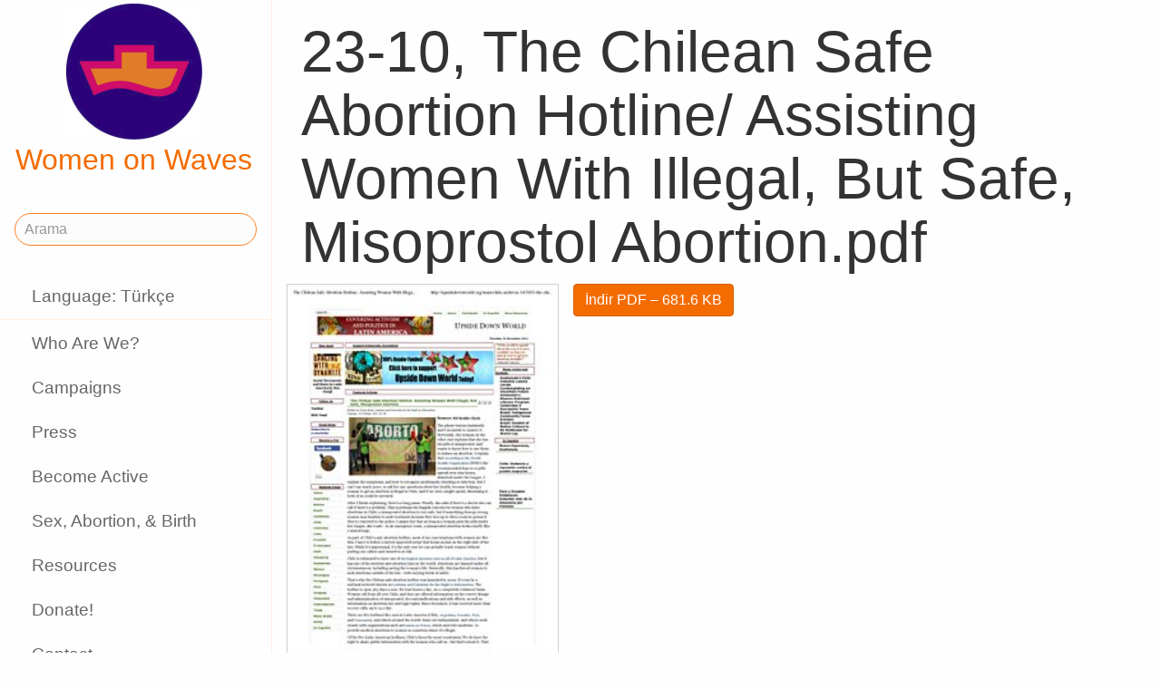

--- FILE ---
content_type: text/html;charset=utf-8
request_url: https://www.womenonwaves.org/tr/page/4032/23-10-the-chilean-safe-abortion-hotline-assisting-women-with-illegal-but-safe
body_size: 23217
content:
<!DOCTYPE html>
<html xml:lang="tr" lang="tr" dir="ltr" class="ltr ">

  <head>
    <meta charset="utf-8">
    <meta http-equiv="X-UA-Compatible" content="IE=edge">
    <meta name="viewport" content="width=device-width, initial-scale=1, maximum-scale=1, user-scalable=0">

    <title>
      
        23-10, The Chilean Safe Abortion Hotline/ Assisting Women With Illegal, But Safe, Misoprostol Abortion.pdf –  Women on Waves
      
    </title>



    <link href="/lib-min/css/bs3~site~logon~3087931721.css" type="text/css" media="all" rel="stylesheet">
    <link href="/lib-min/font-awesome-4/css/font-awesome~177604729.css" type="text/css" media="none" media-onload="all" rel="stylesheet"><noscript><link href="/lib-min/font-awesome-4/css/font-awesome~177604729.css" type="text/css" media="all" rel="stylesheet"></noscript>
    




    
        <link rel="alternate" hreflang="en" href="https://www.womenonwaves.org/en/page/4032/23-10-the-chilean-safe-abortion-hotline-assisting-women-with-illegal-but-safe">
        
        <link rel="alternate" hreflang="x-default" href="https://www.womenonwaves.org/page/4032/23-10-the-chilean-safe-abortion-hotline-assisting-women-with-illegal-but-safe">
    






    <link href="/lib/css/ol~177473648.css" type="text/css" media="all" rel="stylesheet">





    
        
        <link rel="canonical" href="https://www.womenonwaves.org/en/page/4032/23-10-the-chilean-safe-abortion-hotline-assisting-women-with-illegal-but-safe">
        <link rel="shortlink" href="https://www.womenonwaves.org/en/id/4032">
        
    



    
        
        <meta name="robots" content="noindex">
    



    
    
    
    
        
            
                
                    
                    <meta name="description" content="">
                
            
        

        
            <script type="application/ld+json">{"@context":{"acl":"http:\/\/www.w3.org\/ns\/auth\/acl#","dbpedia":"http:\/\/dbpedia.org\/property\/","dbpedia-owl":"http:\/\/dbpedia.org\/ontology\/","dc":"http:\/\/purl.org\/dc\/elements\/1.1\/","dcterms":"http:\/\/purl.org\/dc\/terms\/","dctype":"http:\/\/purl.org\/dc\/dcmitype\/","foaf":"http:\/\/xmlns.com\/foaf\/0.1\/","geo":"http:\/\/www.w3.org\/2003\/01\/geo\/wgs84_pos#","rdf":"http:\/\/www.w3.org\/1999\/02\/22-rdf-syntax-ns#","rdfs":"http:\/\/www.w3.org\/2000\/01\/rdf-schema#","schema":"https:\/\/schema.org\/","vcard":"http:\/\/www.w3.org\/2006\/vcard\/ns#","vocab":"http:\/\/rdf.data-vocabulary.org\/#","xsd":"http:\/\/www.w3.org\/2001\/XMLSchema#"},"@graph":[{"@id":"https:\/\/www.womenonwaves.org\/#organization","@type":"schema:Organization","schema:description":"Help and information on safe abortion and contraception in restrictive settings","schema:name":"Başlıksız","schema:url":"https:\/\/www.womenonwaves.org\/"},{"@id":"https:\/\/www.womenonwaves.org\/","@type":"schema:WebSite","schema:description":"Help and information on safe abortion and contraception in restrictive settings","schema:name":"Women on Waves","schema:potentialAction":[{"@type":"schema:SearchAction","schema:query-input":"required name=text","schema:target":{"@type":"schema:EntryPoint","schema:urlTemplate":"https:\/\/www.womenonwaves.org\/tr\/search?qs={text}"}}],"schema:publisher":"https:\/\/www.womenonwaves.org\/#organization","schema:url":"https:\/\/www.womenonwaves.org\/"},{"@id":"https:\/\/www.womenonwaves.org\/tr\/page\/4032\/23-10-the-chilean-safe-abortion-hotline-assisting-women-with-illegal-but-safe","@type":"schema:WebPage","schema:about":{"@id":"https:\/\/www.womenonwaves.org\/en\/id\/4032","@type":"schema:MediaObject","schema:author":[],"schema:caption":"23-10, The Chilean Safe Abortion Hotline\/ Assisting Women With Illegal, But Safe, Misoprostol Abortion.pdf","schema:contentUrl":"https:\/\/www.womenonwaves.org\/image\/2012\/11\/1\/23_10_the_chilean_safe_abortion_hotline_assisting_women_with_illegal_but_safe.pdf%28mediaclass-schema-org-image.021187dd3fa306c9e0e624514c5c708416a2e030%29.jpg","schema:dateCreated":"2012-11-01T21:58:21Z","schema:dateModified":"2012-11-01T21:58:21Z","schema:datePublished":"2012-11-01T21:58:21Z","schema:description":"23-10, The Chilean Safe Abortion Hotline\/ Assisting Women With Illegal, But Safe, Misoprostol Abortion.pdf","schema:height":800,"schema:inLanguage":"en","schema:name":"23-10, The Chilean Safe Abortion Hotline\/ Assisting Women With Illegal, But Safe, Misoprostol Abortion.pdf","schema:url":"https:\/\/www.womenonwaves.org\/image\/2012\/11\/1\/23_10_the_chilean_safe_abortion_hotline_assisting_women_with_illegal_but_safe.pdf%28mediaclass-schema-org-image.021187dd3fa306c9e0e624514c5c708416a2e030%29.jpg","schema:width":1024},"schema:dateCreated":"2012-11-01T21:58:21Z","schema:dateModified":"2012-11-01T21:58:21Z","schema:datePublished":"2012-11-01T21:58:21Z","schema:description":"","schema:image":null,"schema:inLanguage":"tr","schema:name":"23-10, The Chilean Safe Abortion Hotline\/ Assisting Women With Illegal, But Safe, Misoprostol Abortion.pdf","schema:primaryImageOfPage":{"@id":"https:\/\/www.womenonwaves.org\/tr\/id\/4032#primaryImageOfPage","@type":"schema:ImageObject","schema:caption":"23-10, The Chilean Safe Abortion Hotline\/ Assisting Women With Illegal, But Safe, Misoprostol Abortion.pdf","schema:contentUrl":"https:\/\/www.womenonwaves.org\/image\/2012\/11\/1\/23_10_the_chilean_safe_abortion_hotline_assisting_women_with_illegal_but_safe.pdf%28mediaclass-schema-org-image.021187dd3fa306c9e0e624514c5c708416a2e030%29.jpg","schema:description":"23-10, The Chilean Safe Abortion Hotline\/ Assisting Women With Illegal, But Safe, Misoprostol Abortion.pdf","schema:height":800,"schema:name":"23-10, The Chilean Safe Abortion Hotline\/ Assisting Women With Illegal, But Safe, Misoprostol Abortion.pdf","schema:url":"https:\/\/www.womenonwaves.org\/image\/2012\/11\/1\/23_10_the_chilean_safe_abortion_hotline_assisting_women_with_illegal_but_safe.pdf%28mediaclass-schema-org-image.021187dd3fa306c9e0e624514c5c708416a2e030%29.jpg","schema:width":1024},"schema:publisher":"https:\/\/www.womenonwaves.org\/#organization","schema:url":"https:\/\/www.womenonwaves.org\/tr\/page\/4032\/23-10-the-chilean-safe-abortion-hotline-assisting-women-with-illegal-but-safe"}]}</script>
        

        
            <meta property="og:site_name" content="Women on Waves">
        
        
            <meta property="og:title" content="23-10, The Chilean Safe Abortion Hotline/ Assisting Women With Illegal, But Safe, Misoprostol Abortion.pdf">
            <meta property="og:description" content="">
            <meta property="og:url" content="https://www.womenonwaves.org/tr/page/4032/23-10-the-chilean-safe-abortion-hotline-assisting-women-with-illegal-but-safe">
            <meta property="og:updated_time" content="2012-11-01T21:58:21+00:00">
            <meta property="og:type" content="website">
        
        
            <meta property="og:image" content="https://www.womenonwaves.org/image/2012/11/1/23_10_the_chilean_safe_abortion_hotline_assisting_women_with_illegal_but_safe.pdf%28mediaclass-meta-tag-image.1fd48307a03b244bf15e7befed6f64d7296a33b3%29.jpg">
        
        <meta property="og:locale" content="en">
    
    
    



    
    
    



    
    
    
    
    
        
        
        
            <script defer type="text/javascript" nonce="gfnUgEVLfIZS8VRloMDE"
                    data-api="https://plausible.io/api/event" data-domain="www.womenonwaves.org"
                    src="https://plausible.io/js/script.js"></script>
        
    
    





<style type="text/css" nonce="gfnUgEVLfIZS8VRloMDE">
    .z-wires-submitting {
        pointer-events: none;
        opacity: 0.5;
        background: url('/lib/images/spinner.gif') no-repeat center center;
    }
    body:has(.z-wires-submitting) {
        cursor: wait;
    }
</style>

<script type="text/javascript" nonce="gfnUgEVLfIZS8VRloMDE">
    var zotonic = zotonic || {};

    zotonic.wiresLoaded = new Promise( (resolve) => { zotonic.wiresLoadedResolve = resolve; } );
    zotonic.wiresReady = new Promise( (resolve) => { zotonic.wiresReadyResolve = resolve; } );

    function zInitCatchSubmit(event) {
        if (event.target.tagName === 'FORM' && event.target.getAttribute('action') === 'postback') {
            event.preventDefault();
            event.target.classList.add('z-wires-submitting');
            zotonic.wiresReady.then(function() {
                setTimeout(() => {
                    event.target.dispatchEvent(event);
                    event.target.classList.remove('z-wires-submitting');
                }, 10);
            });
        }
    };
    document.documentElement.addEventListener('submit', zInitCatchSubmit);
    zotonic.wiresReady.then(function() {
        document.documentElement.removeEventListener('submit', zInitCatchSubmit);
    });
</script>
<script type="text/javascript" nonce="gfnUgEVLfIZS8VRloMDE">
var cotonic = cotonic || {};


cotonic.readyResolve = null;
cotonic.ready = new Promise(function(resolve) { cotonic.readyResolve = resolve; });
cotonic.bridgeSocket = new WebSocket(
    window.location.origin.replace(/^http/, 'ws')+ '/mqtt-transport',
    [ 'mqtt' ]);
cotonic.bridgeSocket.binaryType = 'arraybuffer';


cotonic.bufferEvent = function(event) {
    const topic = event.target.getAttribute( "data-on"+event.type+"-topic" );
    if (typeof topic === "string") {
        let cancel = event.target.getAttribute( "data-on"+event.type+"-cancel" );
        if (cancel === null) {
            if (event.cancelable) {
                event.preventDefault();
            }
            event.stopPropagation();
        } else {
            switch (cancel) {
                case "0":
                case "no":
                case "false":
                    cancel = false;
                    break;
                case "preventDefault":
                    if (event.cancelable) {
                        event.preventDefault();
                    }
                    break;
                default:
                    if (event.cancelable) {
                        event.preventDefault();
                    }
                    event.stopPropagation();
                    break;
            }
        }
        cotonic.bufferedEvents.push(event);
    }
};
cotonic.bufferedEvents = [];
document.addEventListener("submit", cotonic.bufferEvent);
document.addEventListener("click", cotonic.bufferEvent);
cotonic.ready.then(
    function() {
        document.removeEventListener("submit", cotonic.bufferEvent);
        document.removeEventListener("click", cotonic.bufferEvent);
    });
</script>

    

    
    <link rel="apple-touch-icon" href="/image/lib/images/logo-dot.png%28mediaclass-icon-128.cefe38c44a0b33b5c1ab94ae7ed12f052035997e%29.png">
    <link rel="apple-touch-icon" sizes="152x152" href="/image/lib/images/logo-dot.png%28mediaclass-icon-152.7d07cc60f43a95cd46b6afbe2702672b9e6b2026%29.png">
    <link rel="apple-touch-icon" sizes="167x167" href="/image/lib/images/logo-dot.png%28mediaclass-icon-167.6b308e77bf47990df0a65976dcf3c1fba364ef29%29.png">
    <link rel="apple-touch-icon" sizes="180x180" href="/image/lib/images/logo-dot.png%28mediaclass-icon-180.2a580626c8cb36e21a10437631bca4ae3ab24c76%29.png">

    
    <link rel="icon" sizes="192x192" href="/image/lib/images/logo-dot.png%28mediaclass-icon-192.5af7ca447b70c3f7890f71a90891d102faa7f7c7%29.png">
  </head>

  <body class="page- cat-media cat-document "
        
        data-cotonic-pathname-search="slug=23-10-the-chilean-safe-abortion-hotline-assisting-women-with-illegal-but-safe&zotonic_dispatch=page&zotonic_dispatch_path=page403223-10-the-chilean-safe-abortion-hotline-assisting-women-with-illegal-but-safe&zotonic_site=womenonwaves2&z_language=tr&id=4032">



    <!-- Top of page header -->
    <div id="header-wrapper">
      <header id="header">
        

<nav class="navbar navbar-grid no-user">
  <label id="nav-label" for="nav-toggle">☰</label>

  <!-- Brand logo or name -->
  <div class="home-link">
      <a href="/tr/">
        <img src="/image/lib/images/logo-square-600.png%28mediaclass-logo-top.afa7bd2a9f59a64ee3864b3c9e22fb371626aab5%29.png" alt="Women on Waves" class="img-responsive">
        Women on Waves
      </a>
  </div>

  
    <a class="action-link" href="/tr/page/7689/women-on-web-to-obtain-a-safe-abortion-with-pills">
      Women on Web: to obtain a safe abortion with pills
    </a>
  
</nav>

      </header>
    </div>

    <!-- Optional page header -->
    

    <!-- Main navigation sidebar -->
    <input type="checkbox" id="nav-toggle" />
    <label id="sidedrawer-bg" for="nav-toggle"></label>
    <nav id="sidedrawer">
      <div>
        

<div class="logo if-full-width">
    <a href="/tr/">
        <img src='/image/lib/images/logo-square-600.png%28mediaclass-logo.91e3558a4944ae4c810c31fe7154b1aa21c61d9f%29.png' decoding='async' class='mediaclass-logo img-responsive' width='300' height='300' alt='Women on Waves'>
        Women on Waves
    </a>
</div>

<form class="search-form" method="get" action="/tr/search">
    <input type="text" name="qs" class="form-control" placeholder="Arama" value="">
</form>

<ul class="nav nav-stacked">
    <li>
        
            <a href="/tr/language/switch?id=4032&amp;p=%2Ftr%2Fpage%2F4032%2F23-10-the-chilean-safe-abortion-hotline-assisting-women-with-illegal-but-safe" rel="nofollow">
                Language: Türkçe
            </a>
        
    </li>
    <li class="divider"></li>

    
    
        
            
                
                    <li class=" ">
                        <a href="/tr/page/650/who-are-we">Who Are We?</a>
                        
                    </li>
                
            
                
            
                
                    <li class=" ">
                        <a href="/tr/page/517/campaigns">Campaigns</a>
                        
                    </li>
                
            
                
                    <li class=" ">
                        <a href="/tr/page/519/press">Press</a>
                        
                    </li>
                
            
                
                    <li class=" ">
                        <a href="/tr/page/2593/become-active">Become Active</a>
                        
                    </li>
                
            
                
                    <li class=" ">
                        <a href="/tr/page/2588/sex-abortion-birth">Sex, Abortion, &amp; Birth</a>
                        
                    </li>
                
            
                
                    <li class=" ">
                        <a href="/tr/page/1013/resources">Resources</a>
                        
                    </li>
                
            
                
                    <li class=" ">
                        <a href="/tr/page/7721/make-a-donation">Donate!</a>
                        
                    </li>
                
            
                
                    <li class=" ">
                        <a href="/tr/page/2928/contact">Contact</a>
                        
                    </li>
                
            
                
                    <li class=" ">
                        <a href="/tr/mailinglist/2872/sign-up-for-newsletters">Sign up for newsletters</a>
                        
                    </li>
                
            
        
    

    <li class="divider"></li>
    <li>
        <div class="social-icons">
            <div>
                <a href="https://www.facebook.com/womenonwaves/" title="Facebook'ta bize katıl"><span class="fa fa-facebook"></span></a>
                <a href="https://twitter.com/WomenOnWaves_" title="Bizi Twitter'da takip edin"><span class="fa fa-twitter"></span></a>
                
                <a href="https://www.youtube.com/user/womenonwaves" title="Follow us on Youtube"><span class="fa fa-youtube"></span></a>
                <a href="https://www.linkedin.com/company/women-on-waves/" title="LinkedIn de Takip edin"><span class="fa fa-linkedin"></span></a>
                
            </div>
            <div class="email">
                <a href="mailto:info@womenonwaves.org"><span class="fa fa-envelope"></span> info@womenonwaves.org</a>
            </div>
            
            <div class="share">
                <a id="uFONYXULB5M2-share" href="#"><span class="fa fa-share-square"></span> Share this page</a>
                
            </div>
            
        </div>
    </li>

    
</ul>
      </div>
    </nav>

    <!-- Main content including footer -->
    <div id="content-wrapper">

       <main id="content" xml:lang="en" lang="en" dir="ltr" class="ltr ">
        
          
          
          <div >
              
                  
    <h1>23-10, The Chilean Safe Abortion Hotline/ Assisting Women With Illegal, But Safe, Misoprostol Abortion.pdf</h1>

    
    <figure class="image-wrapper pull-left inline-image category-document body-media-medium ">
        
            <img src='/image/2012/11/1/23_10_the_chilean_safe_abortion_hotline_assisting_women_with_illegal_but_safe.pdf%28mediaclass-body-media-medium.23902dbb4825e02af8fd93ba0e0e0c362705ea19%29.jpg' decoding='async' class='mediaclass-body-media-medium' width='212' height='300' alt='23-10, The Chilean Safe Abortion Hotline/ Assisting Women With Illegal, But Safe, Misoprostol Abortion.pdf'>
            
                
            
        
    </figure>


    <p class="summary">
        
    </p>

    <div class="body clearfix">
        
            

            
        

        
            <p class="media-actions">
                <a href="/tr/media/inline/id/4032" target="_blank" class="btn btn-primary">
                    İndir PDF
                    &ndash; 681.6 KB
                </a>
            </p>
        

        
    </div>

                  
                  
                    
                      <div class="share">
                          <a id="uHRLO96RI2OQ-share" href="#"><span class="fa fa-share-square"></span> Share this page</a>
                          
                      </div>
                  
                  
<div class="page-relations">
    <div class="connections">
        <div class="list-items">
            
                
                    
<div class="list-item do_clickable cat-collection ">
    
        <div class="list-item-image"
             style="background-image: url(/image/2012/4/4/las_ultimas_noticias.jpg%28mediaclass-list-item-depiction.63e99c339a46132e81eeb038e102c6e567e5f47e%29.jpg)">
        </div>
    
    <h3 xml:lang="en" lang="en" dir="ltr" class="ltr ">
        <a href="/tr/page/932/media-launch-safe-abortion-hotline-chile-2009">
            Media launch safe abortion hotline Chile 2009
        </a>
    </h3>
    <p xml:lang="en" lang="en" dir="ltr" class="ltr ">
        Links Press http://www.elmostrador.cl/pais/2014/08/12/alo-aborto-la-linea
    </p>
</div>

                
            
            
            
        </div>
    </div>
</div>

              
          </div>
        
      </main>

      
        <footer>
    <div class="footer-items">
        
        <div class="footer-item do_clickable">
            <h4 xml:lang="tr" lang="tr" dir="ltr" class="ltr ">
                <a href="/tr/page/2893">
                    
                </a>
            </h4>
            <p xml:lang="tr" lang="tr" dir="ltr" class="ltr ">
                
            </p>
        </div>
        
        <div class="footer-item do_clickable">
            <h4 xml:lang="en" lang="en" dir="ltr" class="ltr ">
                <a href="/tr/page/650/who-are-we">
                    Who Are We?
                </a>
            </h4>
            <p xml:lang="en" lang="en" dir="ltr" class="ltr ">
                Women on Waves aims to prevent unsafe…
            </p>
        </div>
        
    </div>
    <span>&copy; 2026 Women on Waves</span>
</footer>
      

    </div>

    
    
         
    

    
<script src="/lib-min/js/apps/jquery-latest.min~/js/modules/jquery.ui.touch-punch.min~1111232578.js" type="text/javascript" nonce="gfnUgEVLfIZS8VRloMDE"></script>

<script src="/lib-min/js/modules/jstz.min~/cotonic/cotonic~/js/apps/zotonic-wired~z.widgetmanager~/js/modules/z.notice~z.dialog~z.clickable~z.listfilter~livevalidation-1.3~jquery.loadmask~pregcalc~creditcard~z.qadialog~/bootstrap/js/bootstrap.min~729773066.js" type="text/javascript" nonce="gfnUgEVLfIZS8VRloMDE"></script>

<script type='text/javascript' nonce='gfnUgEVLfIZS8VRloMDE'>cotonic.ready.then(function() { cotonic.spawn_named("auth", "/lib/js/zotonic.auth.worker~158992451.js", "/lib/cotonic/cotonic-worker~167774290.js",{"auth":{"is_authenticated":false,"options":{},"preferences":{"language":"tr","timezone":"UTC"},"status":"ok","user_id":null,"username":null}});});</script>



<script type="text/javascript" nonce="gfnUgEVLfIZS8VRloMDE">
  $(function() {
    var lastScrollTop = 0;
    var isScrolledDown = false;

    window.onscroll = function() {
      var scrollTop = $(document).scrollTop();
      if (scrollTop > lastScrollTop) {
        if (!isScrolledDown && scrollTop > 50) {
          $('body').addClass('scrolled-down');
          isScrolledDown = true;
        }
      } else if (isScrolledDown) {
        $('body').removeClass('scrolled-down');
        isScrolledDown = false;
      }
      lastScrollTop = scrollTop;
    }
  });

  $('body').on('click', '.modal a', function(e) {
    if ($('body').hasClass('survey-question')) {
      var href = $(this).attr('href') || '#';
      if (!href.match(/^#/)) {
        $(this).attr('target', '_blank');
      }
    }
  });
</script>

<script type="text/javascript" nonce="gfnUgEVLfIZS8VRloMDE">
    $(function()
    {
        $.widgetManager();
    });
</script>

    

<script type='text/javascript' nonce='gfnUgEVLfIZS8VRloMDE'>
z_script_nonce = 'gfnUgEVLfIZS8VRloMDE';
window.zotonicPageInit = function() {

$("#uFONYXULB5M2-share").on('click', function(event) { z_queue_postback('uFONYXULB5M2-share', '[base64]', typeof(zEvtArgs) != 'undefined' ? zEvtArgs : undefined); return z_opt_cancel(this); } );

$("#uHRLO96RI2OQ-share").on('click', function(event) { z_queue_postback('uHRLO96RI2OQ-share', '[base64]', typeof(zEvtArgs) != 'undefined' ? zEvtArgs : undefined); return z_opt_cancel(this); } );
z_language="tr";z_languages=["tr","en","pl","es","pt","fr","ko","bn","de","fa","hi","hr","hu","id","it","ja","ms","nl","ru","si","sw","ar","ta","th","tl","ur","vi","xh"];z_init_postback_forms();
z_default_form_postback = "WfVSyg8ZnRsUbVCqhUhyGZR8y3V1eBrKLXw_gicv0psnZWcAg2gFbQAAAAZzdWJtaXR3CXVuZGVmaW5lZHcJdW5kZWZpbmVkbQAAAAB3D2NvbnRyb2xsZXJfcGFnZQ";if (typeof zotonic.wiresReadyResolve == 'function') { zotonic.wiresReadyResolve(); }
};
</script>


  </body>

</html>